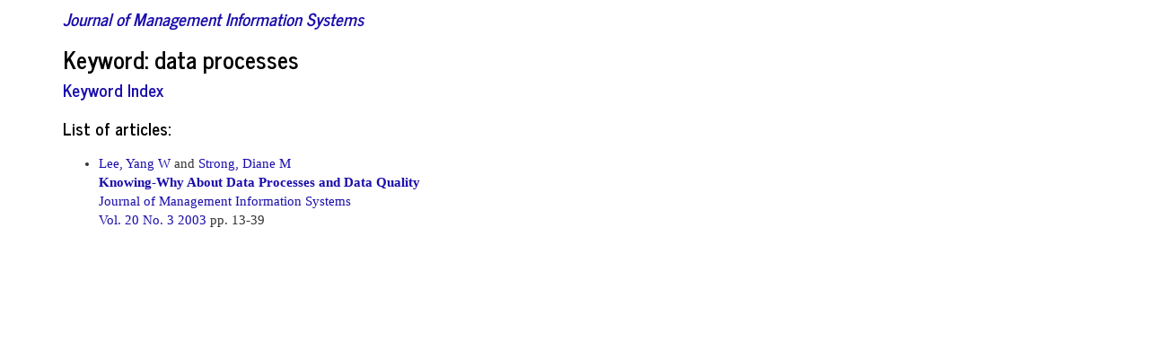

--- FILE ---
content_type: text/html; charset=utf-8
request_url: https://www.jmis-web.org/keywords/1713
body_size: 703
content:
<!doctype html>
	<html>
		<head>
					
                                <meta http-equiv="Content-Type" content="text/html; charset=utf-8" />
                    		<title>JMIS - Journal of Management Information Systems</title>
                                <!--link rel='stylesheet' type='text/css' href='/assets/bower_components/bootswatch/journal/bootstrap.min.css'/-->
<link rel='stylesheet' type='text/css' href='/assets/bower_components/bootstrap/dist/css/bootstrap.min.css'/>
<link rel='stylesheet' type='text/css' href='/assets/css/styles.css'/>
				<script src='/assets/bower_components/jquery/dist/jquery.js'></script>
				<script src='/assets/bower_components/bootstrap/dist/js/bootstrap.js'></script>
					</head>
		<body>
                    <div class="container">
                                
                                                                <h4><em><a href="/">Journal of Management Information Systems</a></em></h4>
                                                                                                
                                    <div class="margin-bottom-15">
        <h3>Keyword: data processes</h3>
        <h4><a href="/keywords">Keyword Index</a></h4>
    </div>

    
        <h4 class="margin-bottom-10">List of articles:</h4>
    <div>
        <ul>
            
<li class="margin-bottom-10">
    <div>
        <div>    <a href="/contributors/1009">Lee, Yang W</a> and     <a href="/contributors/1010">Strong, Diane M</a></div>
        <div><strong><a href="/articles/602">Knowing-Why About Data Processes and Data Quality</a></strong></div>
        <div><a href="/">Journal of Management Information Systems</a></div>
        <div><a href="/issues/39">    Vol. 20 No. 3 2003
</a> pp. 13-39</div>
    </div>
</li>
        </ul>
    </div>
        

                                
                        
                            </div>
                        </div>
                    </div>
		<script defer src="https://static.cloudflareinsights.com/beacon.min.js/vcd15cbe7772f49c399c6a5babf22c1241717689176015" integrity="sha512-ZpsOmlRQV6y907TI0dKBHq9Md29nnaEIPlkf84rnaERnq6zvWvPUqr2ft8M1aS28oN72PdrCzSjY4U6VaAw1EQ==" data-cf-beacon='{"version":"2024.11.0","token":"5cca309c257e4161b819cae03068e744","r":1,"server_timing":{"name":{"cfCacheStatus":true,"cfEdge":true,"cfExtPri":true,"cfL4":true,"cfOrigin":true,"cfSpeedBrain":true},"location_startswith":null}}' crossorigin="anonymous"></script>
</body>
	</html>
